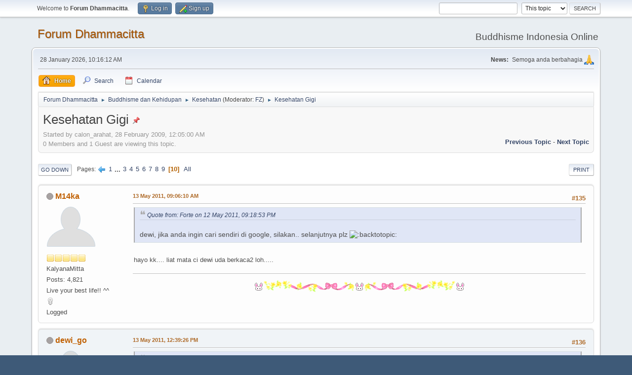

--- FILE ---
content_type: text/html; charset=UTF-8
request_url: https://forum.dhammacitta.org/index.php?topic=9263.140
body_size: 7120
content:
<!DOCTYPE html>
<html lang="en-US">
<head>
	<meta charset="UTF-8">
	<link rel="stylesheet" href="https://forum.dhammacitta.org/Themes/default/css/index.css?smf216_1748203277">
	<link rel="stylesheet" href="https://forum.dhammacitta.org/Themes/default/css/attachments.css?smf216_1748203277">
	<link rel="stylesheet" href="https://forum.dhammacitta.org/Themes/default/css/jquery.sceditor.css?smf216_1748203277">
	<link rel="stylesheet" href="https://forum.dhammacitta.org/Themes/default/css/responsive.css?smf216_1748203277">
	<style>
	.signature img { max-width: 600px; }
	
	.postarea .bbc_img, .list_posts .bbc_img, .post .inner .bbc_img, form#reported_posts .bbc_img, #preview_body .bbc_img { max-width: min(100%,600px); }
	
	</style>
	<script>
		var smf_theme_url = "https://forum.dhammacitta.org/Themes/default";
		var smf_default_theme_url = "https://forum.dhammacitta.org/Themes/default";
		var smf_images_url = "https://forum.dhammacitta.org/Themes/default/images";
		var smf_smileys_url = "https://forum.dhammacitta.org/Smileys";
		var smf_smiley_sets = "fugue,alienine";
		var smf_smiley_sets_default = "fugue";
		var smf_avatars_url = "https://forum.dhammacitta.org/avatars";
		var smf_scripturl = "https://forum.dhammacitta.org/index.php?PHPSESSID=h77d2d8nq0ef2m53p2058oiq2i&amp;";
		var smf_iso_case_folding = false;
		var smf_charset = "UTF-8";
		var smf_session_id = "7bebae2b7110ec1de3c5b1a21e66352f";
		var smf_session_var = "bcf03ea1";
		var smf_member_id = 0;
		var ajax_notification_text = 'Loading...';
		var help_popup_heading_text = 'A little lost? Let me explain:';
		var banned_text = 'Sorry Guest, you are banned from using this forum!';
		var smf_txt_expand = 'Expand';
		var smf_txt_shrink = 'Shrink';
		var smf_collapseAlt = 'Hide';
		var smf_expandAlt = 'Show';
		var smf_quote_expand = false;
		var allow_xhjr_credentials = false;
	</script>
	<script src="https://forum.dhammacitta.org/Themes/default/scripts/jquery-3.6.3.min.js"></script>
	<script src="https://forum.dhammacitta.org/Themes/default/scripts/smf_jquery_plugins.js?smf216_1748203277"></script>
	<script src="https://forum.dhammacitta.org/Themes/default/scripts/script.js?smf216_1748203277"></script>
	<script src="https://forum.dhammacitta.org/Themes/default/scripts/theme.js?smf216_1748203277"></script>
	<script src="https://forum.dhammacitta.org/Themes/default/scripts/captcha.js?smf216_1748203277"></script>
	<script src="https://forum.dhammacitta.org/Themes/default/scripts/editor.js?smf216_1748203277"></script>
	<script src="https://forum.dhammacitta.org/Themes/default/scripts/jquery.sceditor.bbcode.min.js?smf216_1748203277"></script>
	<script src="https://forum.dhammacitta.org/Themes/default/scripts/jquery.sceditor.smf.js?smf216_1748203277"></script>
	<script src="https://forum.dhammacitta.org/Themes/default/scripts/topic.js?smf216_1748203277"></script>
	<script src="https://forum.dhammacitta.org/Themes/default/scripts/quotedText.js?smf216_1748203277" defer></script>
	<script>
		var smf_smileys_url = 'https://forum.dhammacitta.org/Smileys/fugue';
		var bbc_quote_from = 'Quote from';
		var bbc_quote = 'Quote';
		var bbc_search_on = 'on';
	var smf_you_sure ='Are you sure you want to do this?';
	</script>
	<title>Kesehatan Gigi - Page 10</title>
	<meta name="viewport" content="width=device-width, initial-scale=1">
	<meta property="og:site_name" content="Forum Dhammacitta">
	<meta property="og:title" content="Kesehatan Gigi - Page 10">
	<meta name="keywords" content="Buddhism, Buddhisme, Buddha, Dhamma, Dharma, Sangha, Tipitaka, Tripitaka, Bhikkhu, Bhiksu, Sutta, Sutra, Nikaya">
	<meta property="og:url" content="https://forum.dhammacitta.org/index.php?PHPSESSID=h77d2d8nq0ef2m53p2058oiq2i&amp;topic=9263.0;all">
	<meta property="og:description" content="Kesehatan Gigi - Page 10">
	<meta name="description" content="Kesehatan Gigi - Page 10">
	<meta name="theme-color" content="#557EA0">
	<meta name="robots" content="noindex">
	<link rel="canonical" href="https://forum.dhammacitta.org/index.php?topic=9263.0;all">
	<link rel="help" href="https://forum.dhammacitta.org/index.php?PHPSESSID=h77d2d8nq0ef2m53p2058oiq2i&amp;action=help">
	<link rel="contents" href="https://forum.dhammacitta.org/index.php?PHPSESSID=h77d2d8nq0ef2m53p2058oiq2i&amp;">
	<link rel="search" href="https://forum.dhammacitta.org/index.php?PHPSESSID=h77d2d8nq0ef2m53p2058oiq2i&amp;action=search">
	<link rel="alternate" type="application/rss+xml" title="Forum Dhammacitta - RSS" href="https://forum.dhammacitta.org/index.php?PHPSESSID=h77d2d8nq0ef2m53p2058oiq2i&amp;action=.xml;type=rss2;board=40">
	<link rel="alternate" type="application/atom+xml" title="Forum Dhammacitta - Atom" href="https://forum.dhammacitta.org/index.php?PHPSESSID=h77d2d8nq0ef2m53p2058oiq2i&amp;action=.xml;type=atom;board=40">
	<link rel="prev" href="https://forum.dhammacitta.org/index.php?PHPSESSID=h77d2d8nq0ef2m53p2058oiq2i&amp;topic=9263.120">
	<link rel="index" href="https://forum.dhammacitta.org/index.php?PHPSESSID=h77d2d8nq0ef2m53p2058oiq2i&amp;board=40.0"><style>.vv_special { display:none; }</style>
</head>
<body id="chrome" class="action_messageindex board_40">
<div id="footerfix">
	<div id="top_section">
		<div class="inner_wrap">
			<ul class="floatleft" id="top_info">
				<li class="welcome">
					Welcome to <strong>Forum Dhammacitta</strong>.
				</li>
				<li class="button_login">
					<a href="https://forum.dhammacitta.org/index.php?PHPSESSID=h77d2d8nq0ef2m53p2058oiq2i&amp;action=login" class="open" onclick="return reqOverlayDiv(this.href, 'Log in', 'login');">
						<span class="main_icons login"></span>
						<span class="textmenu">Log in</span>
					</a>
				</li>
				<li class="button_signup">
					<a href="https://forum.dhammacitta.org/index.php?PHPSESSID=h77d2d8nq0ef2m53p2058oiq2i&amp;action=signup" class="open">
						<span class="main_icons regcenter"></span>
						<span class="textmenu">Sign up</span>
					</a>
				</li>
			</ul>
			<form id="search_form" class="floatright" action="https://forum.dhammacitta.org/index.php?PHPSESSID=h77d2d8nq0ef2m53p2058oiq2i&amp;action=search2" method="post" accept-charset="UTF-8">
				<input type="search" name="search" value="">&nbsp;
				<select name="search_selection">
					<option value="all">Entire forum </option>
					<option value="topic" selected>This topic</option>
					<option value="board">This board</option>
				</select>
				<input type="hidden" name="sd_topic" value="9263">
				<input type="submit" name="search2" value="Search" class="button">
				<input type="hidden" name="advanced" value="0">
			</form>
		</div><!-- .inner_wrap -->
	</div><!-- #top_section -->
	<div id="header">
		<h1 class="forumtitle">
			<a id="top" href="https://forum.dhammacitta.org/index.php?PHPSESSID=h77d2d8nq0ef2m53p2058oiq2i&amp;">Forum Dhammacitta</a>
		</h1>
		<div id="siteslogan">Buddhisme Indonesia Online</div>
	</div>
	<div id="wrapper">
		<div id="upper_section">
			<div id="inner_section">
				<div id="inner_wrap" class="hide_720">
					<div class="user">
						<time datetime="2026-01-28T03:16:12Z">28 January 2026, 10:16:12 AM</time>
					</div>
					<div class="news">
						<h2>News: </h2>
						<p>Semoga anda berbahagia <img src="https://forum.dhammacitta.org/Smileys/fugue/anjali.png" alt="_/\_" title="Namaste" class="smiley"></p>
					</div>
				</div>
				<a class="mobile_user_menu">
					<span class="menu_icon"></span>
					<span class="text_menu">Main Menu</span>
				</a>
				<div id="main_menu">
					<div id="mobile_user_menu" class="popup_container">
						<div class="popup_window description">
							<div class="popup_heading">Main Menu
								<a href="javascript:void(0);" class="main_icons hide_popup"></a>
							</div>
							
					<ul class="dropmenu menu_nav">
						<li class="button_home">
							<a class="active" href="https://forum.dhammacitta.org/index.php?PHPSESSID=h77d2d8nq0ef2m53p2058oiq2i&amp;">
								<span class="main_icons home"></span><span class="textmenu">Home</span>
							</a>
						</li>
						<li class="button_search">
							<a href="https://forum.dhammacitta.org/index.php?PHPSESSID=h77d2d8nq0ef2m53p2058oiq2i&amp;action=search">
								<span class="main_icons search"></span><span class="textmenu">Search</span>
							</a>
						</li>
						<li class="button_calendar">
							<a href="https://forum.dhammacitta.org/index.php?PHPSESSID=h77d2d8nq0ef2m53p2058oiq2i&amp;action=calendar">
								<span class="main_icons calendar"></span><span class="textmenu">Calendar</span>
							</a>
						</li>
					</ul><!-- .menu_nav -->
						</div>
					</div>
				</div>
				<div class="navigate_section">
					<ul>
						<li>
							<a href="https://forum.dhammacitta.org/index.php?PHPSESSID=h77d2d8nq0ef2m53p2058oiq2i&amp;"><span>Forum Dhammacitta</span></a>
						</li>
						<li>
							<span class="dividers"> &#9658; </span>
							<a href="https://forum.dhammacitta.org/index.php?PHPSESSID=h77d2d8nq0ef2m53p2058oiq2i&amp;#c5"><span>Buddhisme dan Kehidupan</span></a>
						</li>
						<li>
							<span class="dividers"> &#9658; </span>
							<a href="https://forum.dhammacitta.org/index.php?PHPSESSID=h77d2d8nq0ef2m53p2058oiq2i&amp;board=40.0"><span>Kesehatan</span></a> <span class="board_moderators">(Moderator: <a href="https://forum.dhammacitta.org/index.php?PHPSESSID=h77d2d8nq0ef2m53p2058oiq2i&amp;action=profile;u=7" title="Board Moderator">FZ</a>)</span>
						</li>
						<li class="last">
							<span class="dividers"> &#9658; </span>
							<a href="https://forum.dhammacitta.org/index.php?PHPSESSID=h77d2d8nq0ef2m53p2058oiq2i&amp;topic=9263.0"><span>Kesehatan Gigi</span></a>
						</li>
					</ul>
				</div><!-- .navigate_section -->
			</div><!-- #inner_section -->
		</div><!-- #upper_section -->
		<div id="content_section">
			<div id="main_content_section">
		<div id="display_head" class="information">
			<h2 class="display_title">
				<span id="top_subject">Kesehatan Gigi</span> <span class="main_icons sticky"></span>
			</h2>
			<p>Started by calon_arahat, 28 February 2009, 12:05:00 AM</p>
			<span class="nextlinks floatright"><a href="https://forum.dhammacitta.org/index.php?PHPSESSID=h77d2d8nq0ef2m53p2058oiq2i&amp;topic=9263.0;prev_next=prev#new">Previous topic</a> - <a href="https://forum.dhammacitta.org/index.php?PHPSESSID=h77d2d8nq0ef2m53p2058oiq2i&amp;topic=9263.0;prev_next=next#new">Next topic</a></span>
			<p>0 Members and 1 Guest are viewing this topic.
			</p>
		</div><!-- #display_head -->
		
		<div class="pagesection top">
			
		<div class="buttonlist floatright">
			
				<a class="button button_strip_print" href="https://forum.dhammacitta.org/index.php?PHPSESSID=h77d2d8nq0ef2m53p2058oiq2i&amp;action=printpage;topic=9263.0"  rel="nofollow">Print</a>
		</div>
			 
			<div class="pagelinks floatleft">
				<a href="#bot" class="button">Go Down</a>
				<span class="pages">Pages</span><a class="nav_page" href="https://forum.dhammacitta.org/index.php?PHPSESSID=h77d2d8nq0ef2m53p2058oiq2i&amp;topic=9263.120"><span class="main_icons previous_page"></span></a> <a class="nav_page" href="https://forum.dhammacitta.org/index.php?PHPSESSID=h77d2d8nq0ef2m53p2058oiq2i&amp;topic=9263.0">1</a> <span class="expand_pages" onclick="expandPages(this, '&lt;a class=&quot;nav_page&quot; href=&quot;' + smf_scripturl + '?topic=9263.%1$d&quot;&gt;%2$s&lt;/a&gt; ', 15, 30, 15);"> ... </span><a class="nav_page" href="https://forum.dhammacitta.org/index.php?PHPSESSID=h77d2d8nq0ef2m53p2058oiq2i&amp;topic=9263.30">3</a> <a class="nav_page" href="https://forum.dhammacitta.org/index.php?PHPSESSID=h77d2d8nq0ef2m53p2058oiq2i&amp;topic=9263.45">4</a> <a class="nav_page" href="https://forum.dhammacitta.org/index.php?PHPSESSID=h77d2d8nq0ef2m53p2058oiq2i&amp;topic=9263.60">5</a> <a class="nav_page" href="https://forum.dhammacitta.org/index.php?PHPSESSID=h77d2d8nq0ef2m53p2058oiq2i&amp;topic=9263.75">6</a> <a class="nav_page" href="https://forum.dhammacitta.org/index.php?PHPSESSID=h77d2d8nq0ef2m53p2058oiq2i&amp;topic=9263.90">7</a> <a class="nav_page" href="https://forum.dhammacitta.org/index.php?PHPSESSID=h77d2d8nq0ef2m53p2058oiq2i&amp;topic=9263.105">8</a> <a class="nav_page" href="https://forum.dhammacitta.org/index.php?PHPSESSID=h77d2d8nq0ef2m53p2058oiq2i&amp;topic=9263.120">9</a> <span class="current_page">10</span> <a class="nav_page" href="https://forum.dhammacitta.org/index.php?PHPSESSID=h77d2d8nq0ef2m53p2058oiq2i&amp;topic=9263.0;all">All</a> 
			</div>
		<div class="mobile_buttons floatright">
			<a class="button mobile_act">User actions</a>
			
		</div>
		</div>
		<div id="forumposts">
			<form action="https://forum.dhammacitta.org/index.php?PHPSESSID=h77d2d8nq0ef2m53p2058oiq2i&amp;action=quickmod2;topic=9263.135" method="post" accept-charset="UTF-8" name="quickModForm" id="quickModForm" onsubmit="return oQuickModify.bInEditMode ? oQuickModify.modifySave('7bebae2b7110ec1de3c5b1a21e66352f', 'bcf03ea1') : false">
				<div class="windowbg" id="msg347575">
					
					<div class="post_wrapper">
						<div class="poster">
							<h4>
								<span class="off" title="Offline"></span>
								<a href="https://forum.dhammacitta.org/index.php?PHPSESSID=h77d2d8nq0ef2m53p2058oiq2i&amp;action=profile;u=7839" title="View the profile of M14ka">M14ka</a>
							</h4>
							<ul class="user_info">
								<li class="avatar">
									<a href="https://forum.dhammacitta.org/index.php?PHPSESSID=h77d2d8nq0ef2m53p2058oiq2i&amp;action=profile;u=7839"><img class="avatar" src="https://forum.dhammacitta.org/avatars/default.png" alt=""></a>
								</li>
								<li class="icons"><img src="https://forum.dhammacitta.org/Themes/default/images/membericons/icon.png" alt="*"><img src="https://forum.dhammacitta.org/Themes/default/images/membericons/icon.png" alt="*"><img src="https://forum.dhammacitta.org/Themes/default/images/membericons/icon.png" alt="*"><img src="https://forum.dhammacitta.org/Themes/default/images/membericons/icon.png" alt="*"><img src="https://forum.dhammacitta.org/Themes/default/images/membericons/icon.png" alt="*"></li>
								<li class="postgroup">KalyanaMitta</li>
								<li class="postcount">Posts: 4,821</li>
								<li class="blurb">Live your best life!! ^^</li>
								<li class="im_icons">
									<ol>
										<li class="custom cust_gender"><span class=" main_icons gender_2" title="Female"></span></li>
									</ol>
								</li>
								<li class="poster_ip">Logged</li>
							</ul>
						</div><!-- .poster -->
						<div class="postarea">
							<div class="keyinfo">
								<div id="subject_347575" class="subject_title subject_hidden">
									<a href="https://forum.dhammacitta.org/index.php?PHPSESSID=h77d2d8nq0ef2m53p2058oiq2i&amp;msg=347575" rel="nofollow">Re: Kesehatan Gigi</a>
								</div>
								<span class="page_number floatright">#135</span>
								<div class="postinfo">
									<span class="messageicon"  style="position: absolute; z-index: -1;">
										<img src="https://forum.dhammacitta.org/Themes/default/images/post/xx.png" alt="">
									</span>
									<a href="https://forum.dhammacitta.org/index.php?PHPSESSID=h77d2d8nq0ef2m53p2058oiq2i&amp;msg=347575" rel="nofollow" title="Reply #135 - Re: Kesehatan Gigi" class="smalltext">13 May 2011, 09:06:10 AM</a>
									<span class="spacer"></span>
									<span class="smalltext modified floatright" id="modified_347575">
									</span>
								</div>
								<div id="msg_347575_quick_mod"></div>
							</div><!-- .keyinfo -->
							<div class="post">
								<div class="inner" data-msgid="347575" id="msg_347575">
									<blockquote class="bbc_standard_quote"><cite><a href="https://forum.dhammacitta.org/index.php?PHPSESSID=h77d2d8nq0ef2m53p2058oiq2i&amp;topic=9263.msg347495#msg347495">Quote from: Forte on 12 May 2011, 09:18:53 PM</a></cite><br />dewi, jika anda ingin cari sendiri di google, silakan.. selanjutnya plz <img src="https://forum.dhammacitta.org/Smileys/fugue/backtotopic.png" alt="&#58;backtotopic&#58;" title="Back To Topic" class="smiley"><br /></blockquote><br />hayo kk.... liat mata ci dewi uda berkaca2 loh.....
								</div>
							</div><!-- .post -->
							<div class="under_message">
								<ul class="floatleft">
								</ul>
							</div><!-- .under_message -->
						</div><!-- .postarea -->
						<div class="moderatorbar">
							<div class="signature" id="msg_347575_signature">
								<div class="centertext"><div class="inline_block"><img src="https://forum.dhammacitta.org/proxy.php?request=http%3A%2F%2Fdl6.glitter-graphics.net%2Fpub%2F856%2F856786ck12g285g6.gif&hash=ba13aa1eda800e7e5c2519886dce7c9845ad6e81" alt="" width="424" height="25" class="bbc_img resized" loading="lazy"></div></div>
							</div>
						</div><!-- .moderatorbar -->
					</div><!-- .post_wrapper -->
				</div><!-- $message[css_class] -->
				<hr class="post_separator">
				<div class="windowbg" id="msg347667">
					
					
					<div class="post_wrapper">
						<div class="poster">
							<h4>
								<span class="off" title="Offline"></span>
								<a href="https://forum.dhammacitta.org/index.php?PHPSESSID=h77d2d8nq0ef2m53p2058oiq2i&amp;action=profile;u=2622" title="View the profile of dewi_go">dewi_go</a>
							</h4>
							<ul class="user_info">
								<li class="avatar">
									<a href="https://forum.dhammacitta.org/index.php?PHPSESSID=h77d2d8nq0ef2m53p2058oiq2i&amp;action=profile;u=2622"><img class="avatar" src="https://forum.dhammacitta.org/avatars/default.png" alt=""></a>
								</li>
								<li class="icons"><img src="https://forum.dhammacitta.org/Themes/default/images/membericons/icon.png" alt="*"><img src="https://forum.dhammacitta.org/Themes/default/images/membericons/icon.png" alt="*"><img src="https://forum.dhammacitta.org/Themes/default/images/membericons/icon.png" alt="*"><img src="https://forum.dhammacitta.org/Themes/default/images/membericons/icon.png" alt="*"><img src="https://forum.dhammacitta.org/Themes/default/images/membericons/icon.png" alt="*"></li>
								<li class="postgroup">KalyanaMitta</li>
								<li class="postcount">Posts: 1,848</li>
								<li class="im_icons">
									<ol>
										<li class="custom cust_gender"><span class=" main_icons gender_2" title="Female"></span></li>
									</ol>
								</li>
								<li class="custom cust_loca">Location: batam</li>
								<li class="poster_ip">Logged</li>
							</ul>
						</div><!-- .poster -->
						<div class="postarea">
							<div class="keyinfo">
								<div id="subject_347667" class="subject_title subject_hidden">
									<a href="https://forum.dhammacitta.org/index.php?PHPSESSID=h77d2d8nq0ef2m53p2058oiq2i&amp;msg=347667" rel="nofollow">Re: Kesehatan Gigi</a>
								</div>
								<span class="page_number floatright">#136</span>
								<div class="postinfo">
									<span class="messageicon"  style="position: absolute; z-index: -1;">
										<img src="https://forum.dhammacitta.org/Themes/default/images/post/xx.png" alt="">
									</span>
									<a href="https://forum.dhammacitta.org/index.php?PHPSESSID=h77d2d8nq0ef2m53p2058oiq2i&amp;msg=347667" rel="nofollow" title="Reply #136 - Re: Kesehatan Gigi" class="smalltext">13 May 2011, 12:39:26 PM</a>
									<span class="spacer"></span>
									<span class="smalltext modified floatright" id="modified_347667">
									</span>
								</div>
								<div id="msg_347667_quick_mod"></div>
							</div><!-- .keyinfo -->
							<div class="post">
								<div class="inner" data-msgid="347667" id="msg_347667">
									<blockquote class="bbc_standard_quote"><cite><a href="https://forum.dhammacitta.org/index.php?PHPSESSID=h77d2d8nq0ef2m53p2058oiq2i&amp;topic=9263.msg347575#msg347575">Quote from: M14ka on 13 May 2011, 09:06:10 AM</a></cite><br />hayo kk.... liat mata ci dewi uda berkaca2 loh.....<br /></blockquote><br />no coment deh<br /><br />
								</div>
							</div><!-- .post -->
							<div class="under_message">
								<ul class="floatleft">
								</ul>
							</div><!-- .under_message -->
						</div><!-- .postarea -->
						<div class="moderatorbar">
							<div class="signature" id="msg_347667_signature">
								Sweet things are easy 2 buy,<br />but sweet people are difficult to find.<br />Life ends when u stop dreaming, hope ends when u stop believing,<br />Love ends when u stop caring,<br />Friendship ends when u stop sharing.<br />So share this with whom ever u consider a friend.<br />To love without condition... ......... .........
							</div>
						</div><!-- .moderatorbar -->
					</div><!-- .post_wrapper -->
				</div><!-- $message[css_class] -->
				<hr class="post_separator">
				<div class="windowbg" id="msg347739">
					
					
					<div class="post_wrapper">
						<div class="poster">
							<h4>
								<span class="off" title="Offline"></span>
								<a href="https://forum.dhammacitta.org/index.php?PHPSESSID=h77d2d8nq0ef2m53p2058oiq2i&amp;action=profile;u=8393" title="View the profile of PIKOCHAN RAPTOR">PIKOCHAN RAPTOR</a>
							</h4>
							<ul class="user_info">
								<li class="avatar">
									<a href="https://forum.dhammacitta.org/index.php?PHPSESSID=h77d2d8nq0ef2m53p2058oiq2i&amp;action=profile;u=8393"><img class="avatar" src="https://forum.dhammacitta.org/avatars/default.png" alt=""></a>
								</li>
								<li class="icons"><img src="https://forum.dhammacitta.org/Themes/default/images/membericons/icon.png" alt="*"><img src="https://forum.dhammacitta.org/Themes/default/images/membericons/icon.png" alt="*"><img src="https://forum.dhammacitta.org/Themes/default/images/membericons/icon.png" alt="*"></li>
								<li class="postgroup">Sahabat</li>
								<li class="postcount">Posts: 261</li>
								<li class="blurb">SSBS</li>
								<li class="im_icons">
									<ol>
										<li class="custom cust_gender"><span class=" main_icons gender_1" title="Male"></span></li>
									</ol>
								</li>
								<li class="custom cust_loca">Location: Indonesia</li>
								<li class="poster_ip">Logged</li>
							</ul>
						</div><!-- .poster -->
						<div class="postarea">
							<div class="keyinfo">
								<div id="subject_347739" class="subject_title subject_hidden">
									<a href="https://forum.dhammacitta.org/index.php?PHPSESSID=h77d2d8nq0ef2m53p2058oiq2i&amp;msg=347739" rel="nofollow">Re: Kesehatan Gigi</a>
								</div>
								<span class="page_number floatright">#137</span>
								<div class="postinfo">
									<span class="messageicon"  style="position: absolute; z-index: -1;">
										<img src="https://forum.dhammacitta.org/Themes/default/images/post/xx.png" alt="">
									</span>
									<a href="https://forum.dhammacitta.org/index.php?PHPSESSID=h77d2d8nq0ef2m53p2058oiq2i&amp;msg=347739" rel="nofollow" title="Reply #137 - Re: Kesehatan Gigi" class="smalltext">13 May 2011, 06:44:26 PM</a>
									<span class="spacer"></span>
									<span class="smalltext modified floatright mvisible" id="modified_347739"><span class="lastedit">Last Edit</span>: 13 May 2011, 06:47:00 PM by PIKOCHAN RAPTOR
									</span>
								</div>
								<div id="msg_347739_quick_mod"></div>
							</div><!-- .keyinfo -->
							<div class="post">
								<div class="inner" data-msgid="347739" id="msg_347739">
									Cie Dew........silahkan pakai sapu tangan sy&nbsp; <img src="https://forum.dhammacitta.org/Smileys/fugue/smiley.png" alt="&#58;&#41;" title="Smiley" class="smiley"> ........dan ini ada secangkir&nbsp; <img src="https://forum.dhammacitta.org/Smileys/fugue/coffee.gif" alt="~o&#41;" title="Coffee" class="smiley"> utk<br /><br /> Cie Dew........serta sekuntum&nbsp; <img src="https://forum.dhammacitta.org/Smileys/fugue/rose.gif" alt="&#58;rose&#58;" title="Rose" class="smiley"> yg diisi dgn&nbsp; <img src="https://forum.dhammacitta.org/Smileys/fugue/lovestruck.gif" alt="&#58;x" title="Lovestruck" class="smiley"><br /><br /> <img src="https://forum.dhammacitta.org/Smileys/fugue/anjali.png" alt="_/\_" title="Namaste" class="smiley"> SSBS
								</div>
							</div><!-- .post -->
							<div class="under_message">
								<ul class="floatleft">
								</ul>
							</div><!-- .under_message -->
						</div><!-- .postarea -->
						<div class="moderatorbar">
							<div class="signature" id="msg_347739_signature">
								&nbsp;[at] &nbsp;Perjalanan seribu mil diawali dengan sebuah langkah.<br /> [at] &nbsp;Sebuah batu permata tak bisa dipoles tanpa gesekan, seperti halnnya seorang manusia disempurnakaan dengan cobaan hidup.
							</div>
						</div><!-- .moderatorbar -->
					</div><!-- .post_wrapper -->
				</div><!-- $message[css_class] -->
				<hr class="post_separator">
				<div class="windowbg" id="msg364478">
					
					
					<div class="post_wrapper">
						<div class="poster">
							<h4>
								<span class="off" title="Offline"></span>
								<a href="https://forum.dhammacitta.org/index.php?PHPSESSID=h77d2d8nq0ef2m53p2058oiq2i&amp;action=profile;u=6871" title="View the profile of Yani Puk">Yani Puk</a>
							</h4>
							<ul class="user_info">
								<li class="avatar">
									<a href="https://forum.dhammacitta.org/index.php?PHPSESSID=h77d2d8nq0ef2m53p2058oiq2i&amp;action=profile;u=6871"><img class="avatar" src="https://forum.dhammacitta.org/avatars/default.png" alt=""></a>
								</li>
								<li class="icons"><img src="https://forum.dhammacitta.org/Themes/default/images/membericons/icon.png" alt="*"><img src="https://forum.dhammacitta.org/Themes/default/images/membericons/icon.png" alt="*"><img src="https://forum.dhammacitta.org/Themes/default/images/membericons/icon.png" alt="*"><img src="https://forum.dhammacitta.org/Themes/default/images/membericons/icon.png" alt="*"><img src="https://forum.dhammacitta.org/Themes/default/images/membericons/icon.png" alt="*"></li>
								<li class="postgroup">KalyanaMitta</li>
								<li class="postcount">Posts: 2,208</li>
								<li class="blurb">Semoga semua mahluk berbahagia</li>
								<li class="poster_ip">Logged</li>
							</ul>
						</div><!-- .poster -->
						<div class="postarea">
							<div class="keyinfo">
								<div id="subject_364478" class="subject_title subject_hidden">
									<a href="https://forum.dhammacitta.org/index.php?PHPSESSID=h77d2d8nq0ef2m53p2058oiq2i&amp;msg=364478" rel="nofollow">Re: Kesehatan Gigi</a>
								</div>
								<span class="page_number floatright">#138</span>
								<div class="postinfo">
									<span class="messageicon"  style="position: absolute; z-index: -1;">
										<img src="https://forum.dhammacitta.org/Themes/default/images/post/xx.png" alt="">
									</span>
									<a href="https://forum.dhammacitta.org/index.php?PHPSESSID=h77d2d8nq0ef2m53p2058oiq2i&amp;msg=364478" rel="nofollow" title="Reply #138 - Re: Kesehatan Gigi" class="smalltext">12 July 2011, 12:06:58 PM</a>
									<span class="spacer"></span>
									<span class="smalltext modified floatright" id="modified_364478">
									</span>
								</div>
								<div id="msg_364478_quick_mod"></div>
							</div><!-- .keyinfo -->
							<div class="post">
								<div class="inner" data-msgid="364478" id="msg_364478">
									mau tanya bersihin karang gigi seharusnya berapa lama sekali?
								</div>
							</div><!-- .post -->
							<div class="under_message">
								<ul class="floatleft">
								</ul>
							</div><!-- .under_message -->
						</div><!-- .postarea -->
						<div class="moderatorbar">
						</div><!-- .moderatorbar -->
					</div><!-- .post_wrapper -->
				</div><!-- $message[css_class] -->
				<hr class="post_separator">
				<div class="windowbg" id="msg364570">
					
					
					<div class="post_wrapper">
						<div class="poster">
							<h4>
								<span class="off" title="Offline"></span>
								<a href="https://forum.dhammacitta.org/index.php?PHPSESSID=h77d2d8nq0ef2m53p2058oiq2i&amp;action=profile;u=7" title="View the profile of FZ">FZ</a>
							</h4>
							<ul class="user_info">
								<li class="title">Sebelumnya FoxRockman</li>
								<li class="membergroup">Moderator</li>
								<li class="avatar">
									<a href="https://forum.dhammacitta.org/index.php?PHPSESSID=h77d2d8nq0ef2m53p2058oiq2i&amp;action=profile;u=7"><img class="avatar" src="https://dhammacitta.org/forum/avatarsc/avatar_7_1761651375.png" alt=""></a>
								</li>
								<li class="icons"><img src="https://forum.dhammacitta.org/Themes/default/images/membericons/iconmod.png" alt="*"><img src="https://forum.dhammacitta.org/Themes/default/images/membericons/iconmod.png" alt="*"><img src="https://forum.dhammacitta.org/Themes/default/images/membericons/iconmod.png" alt="*"><img src="https://forum.dhammacitta.org/Themes/default/images/membericons/iconmod.png" alt="*"><img src="https://forum.dhammacitta.org/Themes/default/images/membericons/iconmod.png" alt="*"></li>
								<li class="postgroup">KalyanaMitta</li>
								<li class="postcount">Posts: 16,591</li>
								<li class="im_icons">
									<ol>
										<li class="custom cust_gender"><span class=" main_icons gender_0" title="None"></span></li>
									</ol>
								</li>
								<li class="poster_ip">Logged</li>
							</ul>
						</div><!-- .poster -->
						<div class="postarea">
							<div class="keyinfo">
								<div id="subject_364570" class="subject_title subject_hidden">
									<a href="https://forum.dhammacitta.org/index.php?PHPSESSID=h77d2d8nq0ef2m53p2058oiq2i&amp;msg=364570" rel="nofollow">Re: Kesehatan Gigi</a>
								</div>
								<span class="page_number floatright">#139</span>
								<div class="postinfo">
									<span class="messageicon"  style="position: absolute; z-index: -1;">
										<img src="https://forum.dhammacitta.org/Themes/default/images/post/xx.png" alt="">
									</span>
									<a href="https://forum.dhammacitta.org/index.php?PHPSESSID=h77d2d8nq0ef2m53p2058oiq2i&amp;msg=364570" rel="nofollow" title="Reply #139 - Re: Kesehatan Gigi" class="smalltext">12 July 2011, 07:56:22 PM</a>
									<span class="spacer"></span>
									<span class="smalltext modified floatright" id="modified_364570">
									</span>
								</div>
								<div id="msg_364570_quick_mod"></div>
							</div><!-- .keyinfo -->
							<div class="post">
								<div class="inner" data-msgid="364570" id="msg_364570">
									<blockquote class="bbc_standard_quote"><cite><a href="https://forum.dhammacitta.org/index.php?PHPSESSID=h77d2d8nq0ef2m53p2058oiq2i&amp;topic=9263.msg364478#msg364478">Quote from: Yani Puk on 12 July 2011, 12:06:58 PM</a></cite><br />mau tanya bersihin karang gigi seharusnya berapa lama sekali?<br /></blockquote>idealnya seh 6 bulan sekali ya.. <br />
								</div>
							</div><!-- .post -->
							<div class="under_message">
								<ul class="floatleft">
								</ul>
							</div><!-- .under_message -->
						</div><!-- .postarea -->
						<div class="moderatorbar">
						</div><!-- .moderatorbar -->
					</div><!-- .post_wrapper -->
				</div><!-- $message[css_class] -->
				<hr class="post_separator">
				<div class="windowbg" id="msg466013">
					
					
					<div class="post_wrapper">
						<div class="poster">
							<h4>
								<span class="off" title="Offline"></span>
								<a href="https://forum.dhammacitta.org/index.php?PHPSESSID=h77d2d8nq0ef2m53p2058oiq2i&amp;action=profile;u=404" title="View the profile of Apache">Apache</a>
							</h4>
							<ul class="user_info">
								<li class="avatar">
									<a href="https://forum.dhammacitta.org/index.php?PHPSESSID=h77d2d8nq0ef2m53p2058oiq2i&amp;action=profile;u=404"><img class="avatar" src="https://forum.dhammacitta.org/avatars/default.png" alt=""></a>
								</li>
								<li class="icons"><img src="https://forum.dhammacitta.org/Themes/default/images/membericons/icon.png" alt="*"></li>
								<li class="postgroup">Bukan Tamu</li>
								<li class="postcount">Posts: 16</li>
								<li class="im_icons">
									<ol>
										<li class="custom cust_gender"><span class=" main_icons gender_1" title="Male"></span></li>
									</ol>
								</li>
								<li class="custom cust_loca">Location: Batavia city</li>
								<li class="poster_ip">Logged</li>
							</ul>
						</div><!-- .poster -->
						<div class="postarea">
							<div class="keyinfo">
								<div id="subject_466013" class="subject_title subject_hidden">
									<a href="https://forum.dhammacitta.org/index.php?PHPSESSID=h77d2d8nq0ef2m53p2058oiq2i&amp;msg=466013" rel="nofollow">Re: Kesehatan Gigi</a>
								</div>
								<span class="page_number floatright">#140</span>
								<div class="postinfo">
									<span class="messageicon"  style="position: absolute; z-index: -1;">
										<img src="https://forum.dhammacitta.org/Themes/default/images/post/xx.png" alt="">
									</span>
									<a href="https://forum.dhammacitta.org/index.php?PHPSESSID=h77d2d8nq0ef2m53p2058oiq2i&amp;msg=466013" rel="nofollow" title="Reply #140 - Re: Kesehatan Gigi" class="smalltext">10 November 2014, 10:38:42 PM</a>
									<span class="spacer"></span>
									<span class="smalltext modified floatright" id="modified_466013">
									</span>
								</div>
								<div id="msg_466013_quick_mod"></div>
							</div><!-- .keyinfo -->
							<div class="post">
								<div class="inner" data-msgid="466013" id="msg_466013">
									Nah kebetulan ada dokter gigi disini, aku mau nanya nih<br />Gigi sy yang belakang udh patah nah patahnya sama dengan permukaan gusi jd kyk ada lubang gt. Syarafnya udh dimatikan jd ga ada rasa apa2 skrg. <br />Nah yang jd pertanyaan skrg kalo gosok gigi dibagian yang ujung td di sikat giginya suka ada darah dikit. Apa itu gpp? Kalo digosok vertikal si ga masalah cm kalo pas lubangnya digosok ada darah dikit di sikatnya.<br />Mohon masukannya ya. Terima kasih
								</div>
							</div><!-- .post -->
							<div class="under_message">
								<ul class="floatleft">
								</ul>
							</div><!-- .under_message -->
						</div><!-- .postarea -->
						<div class="moderatorbar">
						</div><!-- .moderatorbar -->
					</div><!-- .post_wrapper -->
				</div><!-- $message[css_class] -->
				<hr class="post_separator">
			</form>
		</div><!-- #forumposts -->
		<div class="pagesection">
			
		<div class="buttonlist floatright">
			
				<a class="button button_strip_print" href="https://forum.dhammacitta.org/index.php?PHPSESSID=h77d2d8nq0ef2m53p2058oiq2i&amp;action=printpage;topic=9263.0"  rel="nofollow">Print</a>
		</div>
			 
			<div class="pagelinks floatleft">
				<a href="#main_content_section" class="button" id="bot">Go Up</a>
				<span class="pages">Pages</span><a class="nav_page" href="https://forum.dhammacitta.org/index.php?PHPSESSID=h77d2d8nq0ef2m53p2058oiq2i&amp;topic=9263.120"><span class="main_icons previous_page"></span></a> <a class="nav_page" href="https://forum.dhammacitta.org/index.php?PHPSESSID=h77d2d8nq0ef2m53p2058oiq2i&amp;topic=9263.0">1</a> <span class="expand_pages" onclick="expandPages(this, '&lt;a class=&quot;nav_page&quot; href=&quot;' + smf_scripturl + '?topic=9263.%1$d&quot;&gt;%2$s&lt;/a&gt; ', 15, 30, 15);"> ... </span><a class="nav_page" href="https://forum.dhammacitta.org/index.php?PHPSESSID=h77d2d8nq0ef2m53p2058oiq2i&amp;topic=9263.30">3</a> <a class="nav_page" href="https://forum.dhammacitta.org/index.php?PHPSESSID=h77d2d8nq0ef2m53p2058oiq2i&amp;topic=9263.45">4</a> <a class="nav_page" href="https://forum.dhammacitta.org/index.php?PHPSESSID=h77d2d8nq0ef2m53p2058oiq2i&amp;topic=9263.60">5</a> <a class="nav_page" href="https://forum.dhammacitta.org/index.php?PHPSESSID=h77d2d8nq0ef2m53p2058oiq2i&amp;topic=9263.75">6</a> <a class="nav_page" href="https://forum.dhammacitta.org/index.php?PHPSESSID=h77d2d8nq0ef2m53p2058oiq2i&amp;topic=9263.90">7</a> <a class="nav_page" href="https://forum.dhammacitta.org/index.php?PHPSESSID=h77d2d8nq0ef2m53p2058oiq2i&amp;topic=9263.105">8</a> <a class="nav_page" href="https://forum.dhammacitta.org/index.php?PHPSESSID=h77d2d8nq0ef2m53p2058oiq2i&amp;topic=9263.120">9</a> <span class="current_page">10</span> <a class="nav_page" href="https://forum.dhammacitta.org/index.php?PHPSESSID=h77d2d8nq0ef2m53p2058oiq2i&amp;topic=9263.0;all">All</a> 
			</div>
		<div class="mobile_buttons floatright">
			<a class="button mobile_act">User actions</a>
			
		</div>
		</div>
				<div class="navigate_section">
					<ul>
						<li>
							<a href="https://forum.dhammacitta.org/index.php?PHPSESSID=h77d2d8nq0ef2m53p2058oiq2i&amp;"><span>Forum Dhammacitta</span></a>
						</li>
						<li>
							<span class="dividers"> &#9658; </span>
							<a href="https://forum.dhammacitta.org/index.php?PHPSESSID=h77d2d8nq0ef2m53p2058oiq2i&amp;#c5"><span>Buddhisme dan Kehidupan</span></a>
						</li>
						<li>
							<span class="dividers"> &#9658; </span>
							<a href="https://forum.dhammacitta.org/index.php?PHPSESSID=h77d2d8nq0ef2m53p2058oiq2i&amp;board=40.0"><span>Kesehatan</span></a> <span class="board_moderators">(Moderator: <a href="https://forum.dhammacitta.org/index.php?PHPSESSID=h77d2d8nq0ef2m53p2058oiq2i&amp;action=profile;u=7" title="Board Moderator">FZ</a>)</span>
						</li>
						<li class="last">
							<span class="dividers"> &#9658; </span>
							<a href="https://forum.dhammacitta.org/index.php?PHPSESSID=h77d2d8nq0ef2m53p2058oiq2i&amp;topic=9263.0"><span>Kesehatan Gigi</span></a>
						</li>
					</ul>
				</div><!-- .navigate_section -->
		<div id="moderationbuttons">
			
		</div>
		<div id="display_jump_to"></div>
		<div id="mobile_action" class="popup_container">
			<div class="popup_window description">
				<div class="popup_heading">
					User actions
					<a href="javascript:void(0);" class="main_icons hide_popup"></a>
				</div>
				
		<div class="buttonlist">
			
				<a class="button button_strip_print" href="https://forum.dhammacitta.org/index.php?PHPSESSID=h77d2d8nq0ef2m53p2058oiq2i&amp;action=printpage;topic=9263.0"  rel="nofollow">Print</a>
		</div>
			</div>
		</div>
		<script>
			if ('XMLHttpRequest' in window)
			{
				var oQuickModify = new QuickModify({
					sScriptUrl: smf_scripturl,
					sClassName: 'quick_edit',
					bShowModify: true,
					iTopicId: 9263,
					sTemplateBodyEdit: '\n\t\t\t\t\t\t<div id="quick_edit_body_container">\n\t\t\t\t\t\t\t<div id="error_box" class="error"><' + '/div>\n\t\t\t\t\t\t\t<textarea class="editor" name="message" rows="12" tabindex="1">%body%<' + '/textarea><br>\n\t\t\t\t\t\t\t<input type="hidden" name="bcf03ea1" value="7bebae2b7110ec1de3c5b1a21e66352f">\n\t\t\t\t\t\t\t<input type="hidden" name="topic" value="9263">\n\t\t\t\t\t\t\t<input type="hidden" name="msg" value="%msg_id%">\n\t\t\t\t\t\t\t<div class="righttext quickModifyMargin">\n\t\t\t\t\t\t\t\t<input type="submit" name="post" value="Save" tabindex="2" onclick="return oQuickModify.modifySave(\'7bebae2b7110ec1de3c5b1a21e66352f\', \'bcf03ea1\');" accesskey="s" class="button"> <input type="submit" name="cancel" value="Cancel" tabindex="3" onclick="return oQuickModify.modifyCancel();" class="button">\n\t\t\t\t\t\t\t<' + '/div>\n\t\t\t\t\t\t<' + '/div>',
					sTemplateSubjectEdit: '<input type="text" name="subject" value="%subject%" size="80" maxlength="80" tabindex="4">',
					sTemplateBodyNormal: '%body%',
					sTemplateSubjectNormal: '<a hr'+'ef="' + smf_scripturl + '?topic=9263.msg%msg_id%#msg%msg_id%" rel="nofollow">%subject%<' + '/a>',
					sTemplateTopSubject: '%subject%',
					sTemplateReasonEdit: 'Reason for editing: <input type="text" name="modify_reason" value="%modify_reason%" size="80" maxlength="80" tabindex="5" class="quickModifyMargin">',
					sTemplateReasonNormal: '%modify_text',
					sErrorBorderStyle: '1px solid red'
				});

				aJumpTo[aJumpTo.length] = new JumpTo({
					sContainerId: "display_jump_to",
					sJumpToTemplate: "<label class=\"smalltext jump_to\" for=\"%select_id%\">Jump to<" + "/label> %dropdown_list%",
					iCurBoardId: 40,
					iCurBoardChildLevel: 0,
					sCurBoardName: "Kesehatan",
					sBoardChildLevelIndicator: "==",
					sBoardPrefix: "=> ",
					sCatSeparator: "-----------------------------",
					sCatPrefix: "",
					sGoButtonLabel: "Go"
				});

				aIconLists[aIconLists.length] = new IconList({
					sBackReference: "aIconLists[" + aIconLists.length + "]",
					sIconIdPrefix: "msg_icon_",
					sScriptUrl: smf_scripturl,
					bShowModify: true,
					iBoardId: 40,
					iTopicId: 9263,
					sSessionId: smf_session_id,
					sSessionVar: smf_session_var,
					sLabelIconList: "Message icon",
					sBoxBackground: "transparent",
					sBoxBackgroundHover: "#ffffff",
					iBoxBorderWidthHover: 1,
					sBoxBorderColorHover: "#adadad" ,
					sContainerBackground: "#ffffff",
					sContainerBorder: "1px solid #adadad",
					sItemBorder: "1px solid #ffffff",
					sItemBorderHover: "1px dotted gray",
					sItemBackground: "transparent",
					sItemBackgroundHover: "#e0e0f0"
				});
			}
		</script>
			<script>
				var verificationpostHandle = new smfCaptcha("https://forum.dhammacitta.org/index.php?PHPSESSID=h77d2d8nq0ef2m53p2058oiq2i&amp;action=verificationcode;vid=post;rand=88d733000a649a5ae1dd9cacc4a2dcd4", "post", 1);
			</script>
			</div><!-- #main_content_section -->
		</div><!-- #content_section -->
	</div><!-- #wrapper -->
</div><!-- #footerfix -->
	<div id="footer">
		<div class="inner_wrap">
		<ul>
			<li class="floatright"><a href="https://forum.dhammacitta.org/index.php?PHPSESSID=h77d2d8nq0ef2m53p2058oiq2i&amp;action=help">Help</a> | <a href="https://forum.dhammacitta.org/index.php?PHPSESSID=h77d2d8nq0ef2m53p2058oiq2i&amp;action=agreement">Terms and Rules</a> | <a href="#top_section">Go Up &#9650;</a></li>
			<li class="copyright"><a href="https://forum.dhammacitta.org/index.php?PHPSESSID=h77d2d8nq0ef2m53p2058oiq2i&amp;action=credits" title="License" target="_blank" rel="noopener">SMF 2.1.6 &copy; 2025</a>, <a href="https://www.simplemachines.org" title="Simple Machines" target="_blank" rel="noopener">Simple Machines</a></li>
		</ul>
		</div>
	</div><!-- #footer -->
<script>
window.addEventListener("DOMContentLoaded", function() {
	function triggerCron()
	{
		$.get('https://forum.dhammacitta.org' + "/cron.php?ts=1769570160");
	}
	window.setTimeout(triggerCron, 1);
		$.sceditor.locale["en"] = {
			"Width (optional):": "Width (optional):",
			"Height (optional):": "Height (optional):",
			"Insert": "Insert",
			"Description (optional):": "Description (optional)",
			"Rows:": "Rows:",
			"Cols:": "Cols:",
			"URL:": "URL:",
			"E-mail:": "E-mail:",
			"Video URL:": "Video URL:",
			"More": "More",
			"Close": "Close",
			dateFormat: "month/day/year"
		};
});
</script>
</body>
</html>

--- FILE ---
content_type: text/html; charset=UTF-8
request_url: https://forum.dhammacitta.org/cron.php?ts=1769570160
body_size: 276
content:
array(6) {
  [0]=>
  array(3) {
    ["file"]=>
    string(39) "/var/www/forum.dhammacitta.org/cron.php"
    ["line"]=>
    int(300)
    ["function"]=>
    string(9) "log_error"
  }
  [1]=>
  array(1) {
    ["function"]=>
    string(22) "smf_error_handler_cron"
  }
  [2]=>
  array(3) {
    ["file"]=>
    string(47) "/var/www/forum.dhammacitta.org/Sources/Subs.php"
    ["line"]=>
    int(7271)
    ["function"]=>
    string(5) "chmod"
  }
  [3]=>
  array(3) {
    ["file"]=>
    string(62) "/var/www/forum.dhammacitta.org/Sources/tasks/UpdateUnicode.php"
    ["line"]=>
    int(441)
    ["function"]=>
    string(9) "smf_chmod"
  }
  [4]=>
  array(5) {
    ["file"]=>
    string(39) "/var/www/forum.dhammacitta.org/cron.php"
    ["line"]=>
    int(250)
    ["function"]=>
    string(7) "execute"
    ["class"]=>
    string(14) "Update_Unicode"
    ["type"]=>
    string(2) "->"
  }
  [5]=>
  array(3) {
    ["file"]=>
    string(39) "/var/www/forum.dhammacitta.org/cron.php"
    ["line"]=>
    int(132)
    ["function"]=>
    string(12) "perform_task"
  }
}
Error loop.